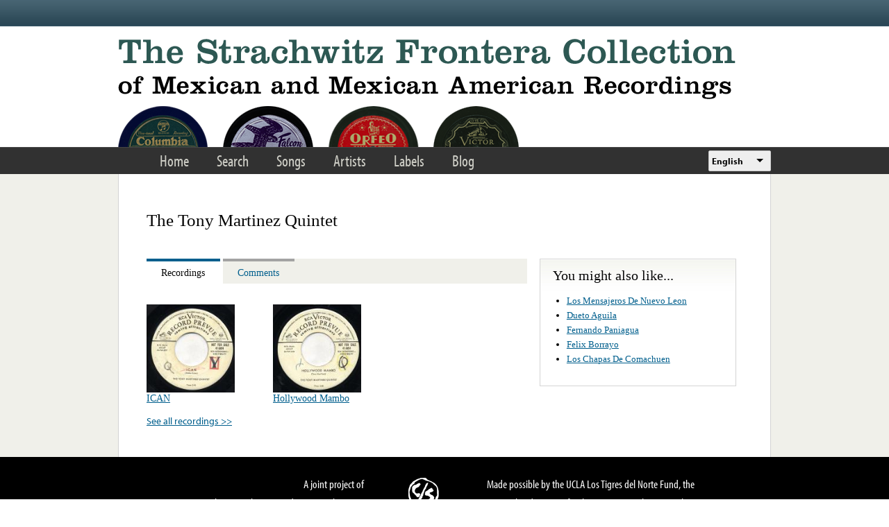

--- FILE ---
content_type: text/html; charset=utf-8
request_url: https://www.google.com/recaptcha/api2/anchor?ar=1&k=6LfFXSETAAAAADlAJYoGQNL0HCe9Kv8XcoeG1-c3&co=aHR0cHM6Ly9mcm9udGVyYS5saWJyYXJ5LnVjbGEuZWR1OjQ0Mw..&hl=en&v=7gg7H51Q-naNfhmCP3_R47ho&theme=light&size=normal&anchor-ms=20000&execute-ms=30000&cb=mh249spzlnil
body_size: 48691
content:
<!DOCTYPE HTML><html dir="ltr" lang="en"><head><meta http-equiv="Content-Type" content="text/html; charset=UTF-8">
<meta http-equiv="X-UA-Compatible" content="IE=edge">
<title>reCAPTCHA</title>
<style type="text/css">
/* cyrillic-ext */
@font-face {
  font-family: 'Roboto';
  font-style: normal;
  font-weight: 400;
  font-stretch: 100%;
  src: url(//fonts.gstatic.com/s/roboto/v48/KFO7CnqEu92Fr1ME7kSn66aGLdTylUAMa3GUBHMdazTgWw.woff2) format('woff2');
  unicode-range: U+0460-052F, U+1C80-1C8A, U+20B4, U+2DE0-2DFF, U+A640-A69F, U+FE2E-FE2F;
}
/* cyrillic */
@font-face {
  font-family: 'Roboto';
  font-style: normal;
  font-weight: 400;
  font-stretch: 100%;
  src: url(//fonts.gstatic.com/s/roboto/v48/KFO7CnqEu92Fr1ME7kSn66aGLdTylUAMa3iUBHMdazTgWw.woff2) format('woff2');
  unicode-range: U+0301, U+0400-045F, U+0490-0491, U+04B0-04B1, U+2116;
}
/* greek-ext */
@font-face {
  font-family: 'Roboto';
  font-style: normal;
  font-weight: 400;
  font-stretch: 100%;
  src: url(//fonts.gstatic.com/s/roboto/v48/KFO7CnqEu92Fr1ME7kSn66aGLdTylUAMa3CUBHMdazTgWw.woff2) format('woff2');
  unicode-range: U+1F00-1FFF;
}
/* greek */
@font-face {
  font-family: 'Roboto';
  font-style: normal;
  font-weight: 400;
  font-stretch: 100%;
  src: url(//fonts.gstatic.com/s/roboto/v48/KFO7CnqEu92Fr1ME7kSn66aGLdTylUAMa3-UBHMdazTgWw.woff2) format('woff2');
  unicode-range: U+0370-0377, U+037A-037F, U+0384-038A, U+038C, U+038E-03A1, U+03A3-03FF;
}
/* math */
@font-face {
  font-family: 'Roboto';
  font-style: normal;
  font-weight: 400;
  font-stretch: 100%;
  src: url(//fonts.gstatic.com/s/roboto/v48/KFO7CnqEu92Fr1ME7kSn66aGLdTylUAMawCUBHMdazTgWw.woff2) format('woff2');
  unicode-range: U+0302-0303, U+0305, U+0307-0308, U+0310, U+0312, U+0315, U+031A, U+0326-0327, U+032C, U+032F-0330, U+0332-0333, U+0338, U+033A, U+0346, U+034D, U+0391-03A1, U+03A3-03A9, U+03B1-03C9, U+03D1, U+03D5-03D6, U+03F0-03F1, U+03F4-03F5, U+2016-2017, U+2034-2038, U+203C, U+2040, U+2043, U+2047, U+2050, U+2057, U+205F, U+2070-2071, U+2074-208E, U+2090-209C, U+20D0-20DC, U+20E1, U+20E5-20EF, U+2100-2112, U+2114-2115, U+2117-2121, U+2123-214F, U+2190, U+2192, U+2194-21AE, U+21B0-21E5, U+21F1-21F2, U+21F4-2211, U+2213-2214, U+2216-22FF, U+2308-230B, U+2310, U+2319, U+231C-2321, U+2336-237A, U+237C, U+2395, U+239B-23B7, U+23D0, U+23DC-23E1, U+2474-2475, U+25AF, U+25B3, U+25B7, U+25BD, U+25C1, U+25CA, U+25CC, U+25FB, U+266D-266F, U+27C0-27FF, U+2900-2AFF, U+2B0E-2B11, U+2B30-2B4C, U+2BFE, U+3030, U+FF5B, U+FF5D, U+1D400-1D7FF, U+1EE00-1EEFF;
}
/* symbols */
@font-face {
  font-family: 'Roboto';
  font-style: normal;
  font-weight: 400;
  font-stretch: 100%;
  src: url(//fonts.gstatic.com/s/roboto/v48/KFO7CnqEu92Fr1ME7kSn66aGLdTylUAMaxKUBHMdazTgWw.woff2) format('woff2');
  unicode-range: U+0001-000C, U+000E-001F, U+007F-009F, U+20DD-20E0, U+20E2-20E4, U+2150-218F, U+2190, U+2192, U+2194-2199, U+21AF, U+21E6-21F0, U+21F3, U+2218-2219, U+2299, U+22C4-22C6, U+2300-243F, U+2440-244A, U+2460-24FF, U+25A0-27BF, U+2800-28FF, U+2921-2922, U+2981, U+29BF, U+29EB, U+2B00-2BFF, U+4DC0-4DFF, U+FFF9-FFFB, U+10140-1018E, U+10190-1019C, U+101A0, U+101D0-101FD, U+102E0-102FB, U+10E60-10E7E, U+1D2C0-1D2D3, U+1D2E0-1D37F, U+1F000-1F0FF, U+1F100-1F1AD, U+1F1E6-1F1FF, U+1F30D-1F30F, U+1F315, U+1F31C, U+1F31E, U+1F320-1F32C, U+1F336, U+1F378, U+1F37D, U+1F382, U+1F393-1F39F, U+1F3A7-1F3A8, U+1F3AC-1F3AF, U+1F3C2, U+1F3C4-1F3C6, U+1F3CA-1F3CE, U+1F3D4-1F3E0, U+1F3ED, U+1F3F1-1F3F3, U+1F3F5-1F3F7, U+1F408, U+1F415, U+1F41F, U+1F426, U+1F43F, U+1F441-1F442, U+1F444, U+1F446-1F449, U+1F44C-1F44E, U+1F453, U+1F46A, U+1F47D, U+1F4A3, U+1F4B0, U+1F4B3, U+1F4B9, U+1F4BB, U+1F4BF, U+1F4C8-1F4CB, U+1F4D6, U+1F4DA, U+1F4DF, U+1F4E3-1F4E6, U+1F4EA-1F4ED, U+1F4F7, U+1F4F9-1F4FB, U+1F4FD-1F4FE, U+1F503, U+1F507-1F50B, U+1F50D, U+1F512-1F513, U+1F53E-1F54A, U+1F54F-1F5FA, U+1F610, U+1F650-1F67F, U+1F687, U+1F68D, U+1F691, U+1F694, U+1F698, U+1F6AD, U+1F6B2, U+1F6B9-1F6BA, U+1F6BC, U+1F6C6-1F6CF, U+1F6D3-1F6D7, U+1F6E0-1F6EA, U+1F6F0-1F6F3, U+1F6F7-1F6FC, U+1F700-1F7FF, U+1F800-1F80B, U+1F810-1F847, U+1F850-1F859, U+1F860-1F887, U+1F890-1F8AD, U+1F8B0-1F8BB, U+1F8C0-1F8C1, U+1F900-1F90B, U+1F93B, U+1F946, U+1F984, U+1F996, U+1F9E9, U+1FA00-1FA6F, U+1FA70-1FA7C, U+1FA80-1FA89, U+1FA8F-1FAC6, U+1FACE-1FADC, U+1FADF-1FAE9, U+1FAF0-1FAF8, U+1FB00-1FBFF;
}
/* vietnamese */
@font-face {
  font-family: 'Roboto';
  font-style: normal;
  font-weight: 400;
  font-stretch: 100%;
  src: url(//fonts.gstatic.com/s/roboto/v48/KFO7CnqEu92Fr1ME7kSn66aGLdTylUAMa3OUBHMdazTgWw.woff2) format('woff2');
  unicode-range: U+0102-0103, U+0110-0111, U+0128-0129, U+0168-0169, U+01A0-01A1, U+01AF-01B0, U+0300-0301, U+0303-0304, U+0308-0309, U+0323, U+0329, U+1EA0-1EF9, U+20AB;
}
/* latin-ext */
@font-face {
  font-family: 'Roboto';
  font-style: normal;
  font-weight: 400;
  font-stretch: 100%;
  src: url(//fonts.gstatic.com/s/roboto/v48/KFO7CnqEu92Fr1ME7kSn66aGLdTylUAMa3KUBHMdazTgWw.woff2) format('woff2');
  unicode-range: U+0100-02BA, U+02BD-02C5, U+02C7-02CC, U+02CE-02D7, U+02DD-02FF, U+0304, U+0308, U+0329, U+1D00-1DBF, U+1E00-1E9F, U+1EF2-1EFF, U+2020, U+20A0-20AB, U+20AD-20C0, U+2113, U+2C60-2C7F, U+A720-A7FF;
}
/* latin */
@font-face {
  font-family: 'Roboto';
  font-style: normal;
  font-weight: 400;
  font-stretch: 100%;
  src: url(//fonts.gstatic.com/s/roboto/v48/KFO7CnqEu92Fr1ME7kSn66aGLdTylUAMa3yUBHMdazQ.woff2) format('woff2');
  unicode-range: U+0000-00FF, U+0131, U+0152-0153, U+02BB-02BC, U+02C6, U+02DA, U+02DC, U+0304, U+0308, U+0329, U+2000-206F, U+20AC, U+2122, U+2191, U+2193, U+2212, U+2215, U+FEFF, U+FFFD;
}
/* cyrillic-ext */
@font-face {
  font-family: 'Roboto';
  font-style: normal;
  font-weight: 500;
  font-stretch: 100%;
  src: url(//fonts.gstatic.com/s/roboto/v48/KFO7CnqEu92Fr1ME7kSn66aGLdTylUAMa3GUBHMdazTgWw.woff2) format('woff2');
  unicode-range: U+0460-052F, U+1C80-1C8A, U+20B4, U+2DE0-2DFF, U+A640-A69F, U+FE2E-FE2F;
}
/* cyrillic */
@font-face {
  font-family: 'Roboto';
  font-style: normal;
  font-weight: 500;
  font-stretch: 100%;
  src: url(//fonts.gstatic.com/s/roboto/v48/KFO7CnqEu92Fr1ME7kSn66aGLdTylUAMa3iUBHMdazTgWw.woff2) format('woff2');
  unicode-range: U+0301, U+0400-045F, U+0490-0491, U+04B0-04B1, U+2116;
}
/* greek-ext */
@font-face {
  font-family: 'Roboto';
  font-style: normal;
  font-weight: 500;
  font-stretch: 100%;
  src: url(//fonts.gstatic.com/s/roboto/v48/KFO7CnqEu92Fr1ME7kSn66aGLdTylUAMa3CUBHMdazTgWw.woff2) format('woff2');
  unicode-range: U+1F00-1FFF;
}
/* greek */
@font-face {
  font-family: 'Roboto';
  font-style: normal;
  font-weight: 500;
  font-stretch: 100%;
  src: url(//fonts.gstatic.com/s/roboto/v48/KFO7CnqEu92Fr1ME7kSn66aGLdTylUAMa3-UBHMdazTgWw.woff2) format('woff2');
  unicode-range: U+0370-0377, U+037A-037F, U+0384-038A, U+038C, U+038E-03A1, U+03A3-03FF;
}
/* math */
@font-face {
  font-family: 'Roboto';
  font-style: normal;
  font-weight: 500;
  font-stretch: 100%;
  src: url(//fonts.gstatic.com/s/roboto/v48/KFO7CnqEu92Fr1ME7kSn66aGLdTylUAMawCUBHMdazTgWw.woff2) format('woff2');
  unicode-range: U+0302-0303, U+0305, U+0307-0308, U+0310, U+0312, U+0315, U+031A, U+0326-0327, U+032C, U+032F-0330, U+0332-0333, U+0338, U+033A, U+0346, U+034D, U+0391-03A1, U+03A3-03A9, U+03B1-03C9, U+03D1, U+03D5-03D6, U+03F0-03F1, U+03F4-03F5, U+2016-2017, U+2034-2038, U+203C, U+2040, U+2043, U+2047, U+2050, U+2057, U+205F, U+2070-2071, U+2074-208E, U+2090-209C, U+20D0-20DC, U+20E1, U+20E5-20EF, U+2100-2112, U+2114-2115, U+2117-2121, U+2123-214F, U+2190, U+2192, U+2194-21AE, U+21B0-21E5, U+21F1-21F2, U+21F4-2211, U+2213-2214, U+2216-22FF, U+2308-230B, U+2310, U+2319, U+231C-2321, U+2336-237A, U+237C, U+2395, U+239B-23B7, U+23D0, U+23DC-23E1, U+2474-2475, U+25AF, U+25B3, U+25B7, U+25BD, U+25C1, U+25CA, U+25CC, U+25FB, U+266D-266F, U+27C0-27FF, U+2900-2AFF, U+2B0E-2B11, U+2B30-2B4C, U+2BFE, U+3030, U+FF5B, U+FF5D, U+1D400-1D7FF, U+1EE00-1EEFF;
}
/* symbols */
@font-face {
  font-family: 'Roboto';
  font-style: normal;
  font-weight: 500;
  font-stretch: 100%;
  src: url(//fonts.gstatic.com/s/roboto/v48/KFO7CnqEu92Fr1ME7kSn66aGLdTylUAMaxKUBHMdazTgWw.woff2) format('woff2');
  unicode-range: U+0001-000C, U+000E-001F, U+007F-009F, U+20DD-20E0, U+20E2-20E4, U+2150-218F, U+2190, U+2192, U+2194-2199, U+21AF, U+21E6-21F0, U+21F3, U+2218-2219, U+2299, U+22C4-22C6, U+2300-243F, U+2440-244A, U+2460-24FF, U+25A0-27BF, U+2800-28FF, U+2921-2922, U+2981, U+29BF, U+29EB, U+2B00-2BFF, U+4DC0-4DFF, U+FFF9-FFFB, U+10140-1018E, U+10190-1019C, U+101A0, U+101D0-101FD, U+102E0-102FB, U+10E60-10E7E, U+1D2C0-1D2D3, U+1D2E0-1D37F, U+1F000-1F0FF, U+1F100-1F1AD, U+1F1E6-1F1FF, U+1F30D-1F30F, U+1F315, U+1F31C, U+1F31E, U+1F320-1F32C, U+1F336, U+1F378, U+1F37D, U+1F382, U+1F393-1F39F, U+1F3A7-1F3A8, U+1F3AC-1F3AF, U+1F3C2, U+1F3C4-1F3C6, U+1F3CA-1F3CE, U+1F3D4-1F3E0, U+1F3ED, U+1F3F1-1F3F3, U+1F3F5-1F3F7, U+1F408, U+1F415, U+1F41F, U+1F426, U+1F43F, U+1F441-1F442, U+1F444, U+1F446-1F449, U+1F44C-1F44E, U+1F453, U+1F46A, U+1F47D, U+1F4A3, U+1F4B0, U+1F4B3, U+1F4B9, U+1F4BB, U+1F4BF, U+1F4C8-1F4CB, U+1F4D6, U+1F4DA, U+1F4DF, U+1F4E3-1F4E6, U+1F4EA-1F4ED, U+1F4F7, U+1F4F9-1F4FB, U+1F4FD-1F4FE, U+1F503, U+1F507-1F50B, U+1F50D, U+1F512-1F513, U+1F53E-1F54A, U+1F54F-1F5FA, U+1F610, U+1F650-1F67F, U+1F687, U+1F68D, U+1F691, U+1F694, U+1F698, U+1F6AD, U+1F6B2, U+1F6B9-1F6BA, U+1F6BC, U+1F6C6-1F6CF, U+1F6D3-1F6D7, U+1F6E0-1F6EA, U+1F6F0-1F6F3, U+1F6F7-1F6FC, U+1F700-1F7FF, U+1F800-1F80B, U+1F810-1F847, U+1F850-1F859, U+1F860-1F887, U+1F890-1F8AD, U+1F8B0-1F8BB, U+1F8C0-1F8C1, U+1F900-1F90B, U+1F93B, U+1F946, U+1F984, U+1F996, U+1F9E9, U+1FA00-1FA6F, U+1FA70-1FA7C, U+1FA80-1FA89, U+1FA8F-1FAC6, U+1FACE-1FADC, U+1FADF-1FAE9, U+1FAF0-1FAF8, U+1FB00-1FBFF;
}
/* vietnamese */
@font-face {
  font-family: 'Roboto';
  font-style: normal;
  font-weight: 500;
  font-stretch: 100%;
  src: url(//fonts.gstatic.com/s/roboto/v48/KFO7CnqEu92Fr1ME7kSn66aGLdTylUAMa3OUBHMdazTgWw.woff2) format('woff2');
  unicode-range: U+0102-0103, U+0110-0111, U+0128-0129, U+0168-0169, U+01A0-01A1, U+01AF-01B0, U+0300-0301, U+0303-0304, U+0308-0309, U+0323, U+0329, U+1EA0-1EF9, U+20AB;
}
/* latin-ext */
@font-face {
  font-family: 'Roboto';
  font-style: normal;
  font-weight: 500;
  font-stretch: 100%;
  src: url(//fonts.gstatic.com/s/roboto/v48/KFO7CnqEu92Fr1ME7kSn66aGLdTylUAMa3KUBHMdazTgWw.woff2) format('woff2');
  unicode-range: U+0100-02BA, U+02BD-02C5, U+02C7-02CC, U+02CE-02D7, U+02DD-02FF, U+0304, U+0308, U+0329, U+1D00-1DBF, U+1E00-1E9F, U+1EF2-1EFF, U+2020, U+20A0-20AB, U+20AD-20C0, U+2113, U+2C60-2C7F, U+A720-A7FF;
}
/* latin */
@font-face {
  font-family: 'Roboto';
  font-style: normal;
  font-weight: 500;
  font-stretch: 100%;
  src: url(//fonts.gstatic.com/s/roboto/v48/KFO7CnqEu92Fr1ME7kSn66aGLdTylUAMa3yUBHMdazQ.woff2) format('woff2');
  unicode-range: U+0000-00FF, U+0131, U+0152-0153, U+02BB-02BC, U+02C6, U+02DA, U+02DC, U+0304, U+0308, U+0329, U+2000-206F, U+20AC, U+2122, U+2191, U+2193, U+2212, U+2215, U+FEFF, U+FFFD;
}
/* cyrillic-ext */
@font-face {
  font-family: 'Roboto';
  font-style: normal;
  font-weight: 900;
  font-stretch: 100%;
  src: url(//fonts.gstatic.com/s/roboto/v48/KFO7CnqEu92Fr1ME7kSn66aGLdTylUAMa3GUBHMdazTgWw.woff2) format('woff2');
  unicode-range: U+0460-052F, U+1C80-1C8A, U+20B4, U+2DE0-2DFF, U+A640-A69F, U+FE2E-FE2F;
}
/* cyrillic */
@font-face {
  font-family: 'Roboto';
  font-style: normal;
  font-weight: 900;
  font-stretch: 100%;
  src: url(//fonts.gstatic.com/s/roboto/v48/KFO7CnqEu92Fr1ME7kSn66aGLdTylUAMa3iUBHMdazTgWw.woff2) format('woff2');
  unicode-range: U+0301, U+0400-045F, U+0490-0491, U+04B0-04B1, U+2116;
}
/* greek-ext */
@font-face {
  font-family: 'Roboto';
  font-style: normal;
  font-weight: 900;
  font-stretch: 100%;
  src: url(//fonts.gstatic.com/s/roboto/v48/KFO7CnqEu92Fr1ME7kSn66aGLdTylUAMa3CUBHMdazTgWw.woff2) format('woff2');
  unicode-range: U+1F00-1FFF;
}
/* greek */
@font-face {
  font-family: 'Roboto';
  font-style: normal;
  font-weight: 900;
  font-stretch: 100%;
  src: url(//fonts.gstatic.com/s/roboto/v48/KFO7CnqEu92Fr1ME7kSn66aGLdTylUAMa3-UBHMdazTgWw.woff2) format('woff2');
  unicode-range: U+0370-0377, U+037A-037F, U+0384-038A, U+038C, U+038E-03A1, U+03A3-03FF;
}
/* math */
@font-face {
  font-family: 'Roboto';
  font-style: normal;
  font-weight: 900;
  font-stretch: 100%;
  src: url(//fonts.gstatic.com/s/roboto/v48/KFO7CnqEu92Fr1ME7kSn66aGLdTylUAMawCUBHMdazTgWw.woff2) format('woff2');
  unicode-range: U+0302-0303, U+0305, U+0307-0308, U+0310, U+0312, U+0315, U+031A, U+0326-0327, U+032C, U+032F-0330, U+0332-0333, U+0338, U+033A, U+0346, U+034D, U+0391-03A1, U+03A3-03A9, U+03B1-03C9, U+03D1, U+03D5-03D6, U+03F0-03F1, U+03F4-03F5, U+2016-2017, U+2034-2038, U+203C, U+2040, U+2043, U+2047, U+2050, U+2057, U+205F, U+2070-2071, U+2074-208E, U+2090-209C, U+20D0-20DC, U+20E1, U+20E5-20EF, U+2100-2112, U+2114-2115, U+2117-2121, U+2123-214F, U+2190, U+2192, U+2194-21AE, U+21B0-21E5, U+21F1-21F2, U+21F4-2211, U+2213-2214, U+2216-22FF, U+2308-230B, U+2310, U+2319, U+231C-2321, U+2336-237A, U+237C, U+2395, U+239B-23B7, U+23D0, U+23DC-23E1, U+2474-2475, U+25AF, U+25B3, U+25B7, U+25BD, U+25C1, U+25CA, U+25CC, U+25FB, U+266D-266F, U+27C0-27FF, U+2900-2AFF, U+2B0E-2B11, U+2B30-2B4C, U+2BFE, U+3030, U+FF5B, U+FF5D, U+1D400-1D7FF, U+1EE00-1EEFF;
}
/* symbols */
@font-face {
  font-family: 'Roboto';
  font-style: normal;
  font-weight: 900;
  font-stretch: 100%;
  src: url(//fonts.gstatic.com/s/roboto/v48/KFO7CnqEu92Fr1ME7kSn66aGLdTylUAMaxKUBHMdazTgWw.woff2) format('woff2');
  unicode-range: U+0001-000C, U+000E-001F, U+007F-009F, U+20DD-20E0, U+20E2-20E4, U+2150-218F, U+2190, U+2192, U+2194-2199, U+21AF, U+21E6-21F0, U+21F3, U+2218-2219, U+2299, U+22C4-22C6, U+2300-243F, U+2440-244A, U+2460-24FF, U+25A0-27BF, U+2800-28FF, U+2921-2922, U+2981, U+29BF, U+29EB, U+2B00-2BFF, U+4DC0-4DFF, U+FFF9-FFFB, U+10140-1018E, U+10190-1019C, U+101A0, U+101D0-101FD, U+102E0-102FB, U+10E60-10E7E, U+1D2C0-1D2D3, U+1D2E0-1D37F, U+1F000-1F0FF, U+1F100-1F1AD, U+1F1E6-1F1FF, U+1F30D-1F30F, U+1F315, U+1F31C, U+1F31E, U+1F320-1F32C, U+1F336, U+1F378, U+1F37D, U+1F382, U+1F393-1F39F, U+1F3A7-1F3A8, U+1F3AC-1F3AF, U+1F3C2, U+1F3C4-1F3C6, U+1F3CA-1F3CE, U+1F3D4-1F3E0, U+1F3ED, U+1F3F1-1F3F3, U+1F3F5-1F3F7, U+1F408, U+1F415, U+1F41F, U+1F426, U+1F43F, U+1F441-1F442, U+1F444, U+1F446-1F449, U+1F44C-1F44E, U+1F453, U+1F46A, U+1F47D, U+1F4A3, U+1F4B0, U+1F4B3, U+1F4B9, U+1F4BB, U+1F4BF, U+1F4C8-1F4CB, U+1F4D6, U+1F4DA, U+1F4DF, U+1F4E3-1F4E6, U+1F4EA-1F4ED, U+1F4F7, U+1F4F9-1F4FB, U+1F4FD-1F4FE, U+1F503, U+1F507-1F50B, U+1F50D, U+1F512-1F513, U+1F53E-1F54A, U+1F54F-1F5FA, U+1F610, U+1F650-1F67F, U+1F687, U+1F68D, U+1F691, U+1F694, U+1F698, U+1F6AD, U+1F6B2, U+1F6B9-1F6BA, U+1F6BC, U+1F6C6-1F6CF, U+1F6D3-1F6D7, U+1F6E0-1F6EA, U+1F6F0-1F6F3, U+1F6F7-1F6FC, U+1F700-1F7FF, U+1F800-1F80B, U+1F810-1F847, U+1F850-1F859, U+1F860-1F887, U+1F890-1F8AD, U+1F8B0-1F8BB, U+1F8C0-1F8C1, U+1F900-1F90B, U+1F93B, U+1F946, U+1F984, U+1F996, U+1F9E9, U+1FA00-1FA6F, U+1FA70-1FA7C, U+1FA80-1FA89, U+1FA8F-1FAC6, U+1FACE-1FADC, U+1FADF-1FAE9, U+1FAF0-1FAF8, U+1FB00-1FBFF;
}
/* vietnamese */
@font-face {
  font-family: 'Roboto';
  font-style: normal;
  font-weight: 900;
  font-stretch: 100%;
  src: url(//fonts.gstatic.com/s/roboto/v48/KFO7CnqEu92Fr1ME7kSn66aGLdTylUAMa3OUBHMdazTgWw.woff2) format('woff2');
  unicode-range: U+0102-0103, U+0110-0111, U+0128-0129, U+0168-0169, U+01A0-01A1, U+01AF-01B0, U+0300-0301, U+0303-0304, U+0308-0309, U+0323, U+0329, U+1EA0-1EF9, U+20AB;
}
/* latin-ext */
@font-face {
  font-family: 'Roboto';
  font-style: normal;
  font-weight: 900;
  font-stretch: 100%;
  src: url(//fonts.gstatic.com/s/roboto/v48/KFO7CnqEu92Fr1ME7kSn66aGLdTylUAMa3KUBHMdazTgWw.woff2) format('woff2');
  unicode-range: U+0100-02BA, U+02BD-02C5, U+02C7-02CC, U+02CE-02D7, U+02DD-02FF, U+0304, U+0308, U+0329, U+1D00-1DBF, U+1E00-1E9F, U+1EF2-1EFF, U+2020, U+20A0-20AB, U+20AD-20C0, U+2113, U+2C60-2C7F, U+A720-A7FF;
}
/* latin */
@font-face {
  font-family: 'Roboto';
  font-style: normal;
  font-weight: 900;
  font-stretch: 100%;
  src: url(//fonts.gstatic.com/s/roboto/v48/KFO7CnqEu92Fr1ME7kSn66aGLdTylUAMa3yUBHMdazQ.woff2) format('woff2');
  unicode-range: U+0000-00FF, U+0131, U+0152-0153, U+02BB-02BC, U+02C6, U+02DA, U+02DC, U+0304, U+0308, U+0329, U+2000-206F, U+20AC, U+2122, U+2191, U+2193, U+2212, U+2215, U+FEFF, U+FFFD;
}

</style>
<link rel="stylesheet" type="text/css" href="https://www.gstatic.com/recaptcha/releases/7gg7H51Q-naNfhmCP3_R47ho/styles__ltr.css">
<script nonce="HiffCqTHpWFJlNqWIeQeTg" type="text/javascript">window['__recaptcha_api'] = 'https://www.google.com/recaptcha/api2/';</script>
<script type="text/javascript" src="https://www.gstatic.com/recaptcha/releases/7gg7H51Q-naNfhmCP3_R47ho/recaptcha__en.js" nonce="HiffCqTHpWFJlNqWIeQeTg">
      
    </script></head>
<body><div id="rc-anchor-alert" class="rc-anchor-alert"></div>
<input type="hidden" id="recaptcha-token" value="[base64]">
<script type="text/javascript" nonce="HiffCqTHpWFJlNqWIeQeTg">
      recaptcha.anchor.Main.init("[\x22ainput\x22,[\x22bgdata\x22,\x22\x22,\[base64]/[base64]/[base64]/KE4oMTI0LHYsdi5HKSxMWihsLHYpKTpOKDEyNCx2LGwpLFYpLHYpLFQpKSxGKDE3MSx2KX0scjc9ZnVuY3Rpb24obCl7cmV0dXJuIGx9LEM9ZnVuY3Rpb24obCxWLHYpe04odixsLFYpLFZbYWtdPTI3OTZ9LG49ZnVuY3Rpb24obCxWKXtWLlg9KChWLlg/[base64]/[base64]/[base64]/[base64]/[base64]/[base64]/[base64]/[base64]/[base64]/[base64]/[base64]\\u003d\x22,\[base64]\x22,\x22dMOfwoPDmcKiL8OKwqHCnMKhw7vCgAPDscORBkJRUkbCnUhnwq5cwrksw4fCgFFOIcKafcOrA8OXwrE0T8OPwoDCuMKnKSLDvcK/w6YINcKUQlhdwoBqEcOCRjU3SlcTw6E/[base64]/EWnDiMOWwrQAWUvDi8ORMiXCjsKVSwjDssKzwpBlwpLDoFLDmQxfw6swL8OYwrxPw410MsOxcEgRYlIQTsOWe2ABeMOOw7kTXATDol/CtwERTzw/w7vCqsKodcK1w6FuO8KbwrYmTizCi0bCtUBOwrhTw4XCqRHCucK3w73DljLCjFTCvwsLPMOjUcKCwpcqcmfDoMKgOcK4woPCnDYUw5HDhMKGbzV0wpELScKmw65Tw47DtBnDg2nDj1DDkxoxw7xrPxnCmEDDncK6w71KaTzDpcK+dhYywq/DhcKGw6DDighBVsKuwrRfw5onI8OGE8OvWcK5wq8TKsOOP8K8U8O0wqfCoMKPTS4majBJBht0wrVMwq7DlMKeX8OERSzDlsKJb3UERsORP8Oow4HCpsKVUgByw4TCmhHDi0/[base64]/w67DssOJw5HCnHjDswXDiMO0cMKdKS1mR0PDrg/Dl8KeOWdeWgpIL0PCgSt5dlMSw5fCtcK5PsKePSEJw6zDtEDDhwTCg8OOw7XCnzAAdsOkwpAJSMKdSw3CmF7CjsKRwrhzwpfDqGnCqsKSRFMPw7fDrMO4b8O/IMO+wpLDqE3CqWAhUVzCrcOQwpDDo8KmEWTDicOrwrfCg1pQf3vCrsOvK8KuPWfDmMOuHMOBDV/DlMONMsKiOCbDrcKaHMOiw5ovw7V1wpbCjMOMMsKSw6kKw6xJfmvCvMOZf8KDwrXCn8Owwq9lw6HCq8OnV2oZwofDt8O0wo1XwozCqsKbwp8pwrjCgUzDilFUGjJxw7NFwpTCtXvCvQrCqHoQZWoeTsOvMsOewpvCrB/[base64]/Dg8OsOFl1DX3DtcOzw7RiXcO1wo3CqmN9w6rCoBfCo8KoCMKvw7p7G34dJglowrtmXi/DvcKDF8OYacKEUcOzwqPDrcO+XX5oPgfCiMO3SV/CqlvDtzIEwqlDJ8O7wqN1w7zDrmxhw7fDjcKRwqtRO8Kcwq3Dh2fDs8KVw454MHsgwpbCs8OIwoXDpRAZX3saG23CtMKowo7Cp8O+wrgKw7Iyw4zChcOGw7pmckDCsjjDnW9Oc0rDtcK8N8KfNlEmw6PDgRVhVDLDpcKmwrUaPMKqSTIiGE5Aw68/w4rCmMOZw6/[base64]/Dl8OJJgA6w5TDs8KMYMOyZF3CngPDisKxwo7DomlOZG48w6oywrcbwo/CmAPCu8ONwqjDn0oSXRYSwp8MVSIQRR/[base64]/wo3CsgLDqXwfdzrDhzPDsRNcw6ADSMKfGcKWK23DssOpwrTCucK6wovDpMO+PsKZXcO3wo1EwpPDrcKlwqA2wpbDl8K9NVDCkBEcwq/DnyLCoEXCssKGwoVowrTCgGLCvBVmAMOKw4/CtMO7MDnCisO4wpUew7LCiBXCusO2WcObwpHDtsKUwrA+GsOnBsOYw5XDtRLCkMOQwpnCllDDrz4kb8OGbMK2YcKTw70Wwo/DkAUdF8O2w4fCikoCEsKTwrrCocOaecKFwofDhsKfwoBVXShPwogaU8KHw7rDuUIrwp/ClBbCkUfDtcOpw4tVQ8KewqdgEBJ9w7vDolRac2hMbcKJQcKAURLDlCnCoG0FWwAKw5nDlWAPdsOSCcKwUE/DlEBMb8KMw6EdX8K5w6VyQcKowpfCg3MLbV90QTsoM8K5w4DDh8KTbcK0w7how4/[base64]/DrUBoFhd/PsK4dDvCusKIKHZQwrDCi8Kpw6YNFj3DvXvCmMOrOsK7NQ/CkkpGw7gsTHnDjsOWA8KKGUdsYMK4HHZKwrcxw5jClMO2TRLCoVhsw43Dl8OlwoMrwrfDmMOYwobDrW/DoyFVwojDvMO5wo47PXx5w5FSw4Qhw5PCl3N9XQXClBrDuXJqOig0McOoZ28VwqNAKANzbwrDvHY7wp/DrMKlw6ATRBfCiBR5wqtBw6bDrDpgb8ODcz9Dw6gmO8OXw7ouw6HCtlwdwpLDi8OiBj7CqxTDjDxtwoo1HcKKw59FwrDCvsOrw6zCizpYQcK/UsO0PTjCkhfDp8KIwqNnRcOmw6M/D8O8w6hdwqp7H8KNG0/DlU/[base64]/DqMKoTGfCg8O5w4zCmyzCq1LDssKcC8KTbsOXQcK3wr9twoR2E07Cq8KZYcKqHAdVRMKgOcKow6DCgsOQw51Df1vCgsOEwq4xTMKOw5/DllvDl3x8wqcuw4kcwoXClxRjw4HDrSbDh8OsVQ4POGRLw4/CmV0Ww7pJIAQXeCdewo1Dw7zDqzrDtSLCkX9+w7oewqISw4B3YcKKA0bCkUbDu8O2wrZyC1VUw7vCrSoFdcOsNMKGCMOzImYPMcKUCWpXwqADw7JNc8K2wp7CjMKQbcKuw6rDpEhfGHPCp1rDkMKhSE/DgsOWejN/JsOOwqAuNmTDq0fCtRbDhMKeKl/CgsORw6MLLxs7IEbDuyTCtcOvCT9nwq1OLAfDv8K8w5R/w7AgV8Kpw74qwrjCpcOgw6EAE0MlTFDCiMO8GB/Cl8Oxw4XCjsKCw4NCMcO2dn5+SQPCicO/wq51d1PCrcK9wqxwXhNswrM1FQDDk1XCsG0lw47CvU/CmMKBRcOHw58JwpY8ch5YSyMnw4PDiD93w73CthzCmQdfZQzDgMOOMGTDicOhGcOTw4Mbwp/CtDRrwpYswqxrw7fCqMOxTU3CscK5w6/Doj3DlcO9w7bDlsO2AsKDw5fCtxg3PMKXw411RTtSwpjDo2bDoC1bFB7ClRbCuW1NMMOeLhg/wpEww75QwoTCmBbDlQnCpcO0Z2xtbsO/QiLDi30SBkgzwoLDoMOzKA5XVMKkT8KNw7E8w7LDp8OTw7tKY3EWJAorFMOQNsKgW8OeDwTDkVrClnXCslxwMD06wrplIn/CrmUrL8Ktwo8yd8Kww6hRwqlMw7PDjcK3wprDpRrDkgnCkx51w7Bcw6bDp8Kqw7fDoyMLwo3Co1LCncKowrYjw6bCl2fCmTITX0IKZgnCrsKNwppTwqTCnC7DmMOCwow8w7XDicKPHcK/NsOnOxHCow0Ow43Cg8Ozw5LDhcObOsOVIiBZwodRGwDDp8OHwrdEw6zDjHnDhEXCpMO7VcOHw5ciw7h2WBbCjWTDhgwWbh3CqlzDjsKcHhbDmFZgw5fCmsONw7/DjHRnw7tqP0/Cmwtkw5HDjsOPP8OYbT8RF13CnAvDpMO7wo3Do8OCwr/Dl8ObwoVbw5HCnMO1AUM8wq8SwqTCoX3ClcOqw7ZCG8Ogw40xVsKHw4ddwrNWLHfCvsKpRMOMCsOVwp/Dn8KJwrBgIVcYw4DDmHlZdHLCqsOTGywywo/DncOiwr85esOnLW9lHMKGDMOWw7vCgMKXIsOSwofDtcKcV8KABMOAagFsw6gcTD4/[base64]/w5LDg3xuUcOmw5TCmsOCY8OSw7NuwrnDs8KTbsKKRsKVw47DncOxNGIYwqgAD8KzBsO8w53Dh8KhCBJBScKWScOfw6IEwp7Dp8OnOMKMKsKCCEfDu8KZwp5SZMKqFxpZTsO1w78Gw7YAKMOMYsOxwpYBw7MDw5rDssKta2zDrcK1wrENcxLDpsOQNMOrU0/CoWPCrMOZTy0fAsKJbMKXJzUoIsOpJMOkbsKdD8O0CiQZKwENcsORHSxMZzTDn352w5t0eRwFYcODX33CkX5xw5oow5Zxan5Cw6DCgsKWSzNvw4hhwoh3w5TDpWTDqBHDlcOfJS7DhjjChcOGfcO/w79Xc8O2IQXDisODwoPDtnbDpCTCt2oKwobCpEXDssOPXMOUSGZqJ2rCuMKjwrl7w6hAw6xGw47DlsKKccOoUsK6wrRgV0pEScOecnZywos7HkIpwqgOwqBEDx8SLQxUw7/Dmn3DmmrDi8OHwrd6w63CmgTCgMOBd3/Dt253wrrChhVUez/DqyJWw4DDmk09w43ClcORw5fDsS/[base64]/CmcKRdMKWYMO/ccKHTsKvMcKyL1lxeTLCtmvCpMORTX/Cu8KPw4zCv8Oww5LCtT/DqSc8w4XCu1oleAPDv1sAwrTDulHDtxhZZRDDjxdiVcK7w7hmfGXCusOaaMOMw4HCrcKAwofDrcOOwqAcw5pQwofCrH8IIEQuJMKawpdTw518wqc1wrbCqsOZHMKcAMOPUH5dXmpDwq1ZKsKlC8OGTsOSw6Yqw58Lwq3CsxBNacO+w7/[base64]/[base64]/EsKEJ8OfwpPDpBTCtsKUTMKOw4HDhi4Mw5V3SMKHw4jCgHJ8wpoSwoPDnXfDiCBTw7PCg2nDnyIpK8KtAj/CjFlfA8KjP3QiBsKuGsK0VgnCkyvDp8OeYWAJw61XwpEkCMOgw5TCqcKGUWDCgMOIw4gnw7Etw5wmWBTDtMOjwosxwoLDhCDCjBbCucOKHcKoeSJhAy1Tw7HDjiM/w5rDgsK8woXDrSNIJ1PDoMOZLsKgwoNrXEoJccK6HMKJJgB8XFrDlsOVTVRawqJIw6AkNsKAw7jDhcOxNMOHw4ULTsODwqLCpTvDgR5+M2p9AcOJw54Mw7J5fVM6w7HDh0bCj8O0DsKcWDHCusKnw5Iew6U6VMOoLV7DpVzDo8OCwqpeZsKKfj0kw6/[base64]/Dvg7DjHvCp8KiGsKSwrw+G8O1wpTCpnzDrQBdwqvChcK1JS5Pw4zChH1AQcKmM3DCmMOZPsOrwoYJw5YNwqQZwpHDrDjDnsKww7YGwo3ClMK6w6kJWSfCtHvCk8OXw78Ww4TCvTfDhsOowrDCingFUMKcwpJcw7kUw7Q2cF7DuylmfznCksO7wp/[base64]/DhANVVlN2wqTDolgdc35KF8ObwqLDkcKIwqfDuHJLGDzDkMKrJcKEKMOIw5vCpBxIw7sEKnDDgkdjwqDCpScEw4rDkD3Cv8OFbMKcw4Qxw7pWwoU+wolnwrVrw5fCnhAvJ8OjdcK/Bi3ClEHDlCQFehoOwpkdw6AZwopQw4Nmw67Cg8OFV8O9woLCkApew4QYwpTDjnx6w4h3w7LClMKqPw7ChzZ3FcOlwo1fw7saw4PCvnnDvsOxw5saGEJawr0tw5xgwr8sD1o/wqDDrsKqLMOLw6bDqG4ewqYncBR2w5LDjcKdwrVXw5bCn0IQw4HDiV8iQ8OlZMOsw5PCqmpqwpDDoRo7IGXDuTkNwoNGw5jDjDU+wpQ/[base64]/[base64]/Col0ywqN0R8KIw6bCgcOvE2ZGw6fDmWDCh8OfMD/DscO/woLDpMOBwqfDgzfDmMKgwp3DnHccRRM8FT5oV8KiOlUuUgd6LCPCvzPDi090w5HCnSsRFsOHw7QSwpbCkh3DrC/DqcKHwqh7M2EFYsOtYB3CrcOoBDLDvcOaw6BPwrYILMO4w45+AcOxbiNeQ8OIwr7DrTBmw5DCnhTDozLCrnLDnsK/wr9Rw7zChi/Dpgd/w7AEwqrDpMOFwowmdHrDs8KDUSt1ECNFwpIzJ2nCo8K/Q8KxWjtrwoNiwrxfYcKUSsOOw7jDjMKGwr7DkSAlfsOKF2HCnFV2FAcpwodjTUgzTMKOHVxeU35oZX92dQA9OcKoGE9xw7TDpFjDgMOgw60Sw5LDlxPDgF5LfsKcw7XDhkw9IcKzL0/[base64]/[base64]/DqCMpwr0DJ18DwphEEFMFSUJuwpJmTsKuPcK8BHkpA8KsZSDCtCTCrAfDmsOsw7fCp8KDw74+wpUeYcOvXcO+QBoZwqcPwqNNLUvCsMOcL1pYwpnDnXrDrC/Cjl7Dr0/DksOvw7pEwrN4w4dpbznCqkfDhyzDmcOEdCMfSMOXRnsabFvDo0YdFmrCon5CJcOSwrAPCBAhVCzDlsKLAXNBwq7DsRPDq8K3w6sbAkLDp8OtE2LDkwMeasK6TVE1w4HDjjfDpcKtw64Ow64LAMO8U3/CkcKcwphveXPDjcKPdCPDkcKXcMOFwrvCrDILwqDCjkZhw6wMMcOPO1PDn2jDsw3Dq8KiJ8ORwpUIbcOCcMOpGsOFbcKoEV7DuBFRUcOxQMK/CTwowpHCtMOuwpE+XsOiUmTDksOvw4vClUY9TsO+woZ+wq4bwrHCpU8aTcKxwrFVQ8K4woEHCFpUw7TChsKdP8KZwqXDq8K2H8KTIizDn8O1wpRswr7CocKswqjDr8OmXcKWM1gmw7pJOsKXRsONRT8qwqEzL1rDvWUUFWl4w53Ch8KGw6dPwo7DqsKgBzzChn/Ch8KIR8Kuw4zCrmDDlMOjEsONC8OeXVlSw5sLGcK7NcOXNcKRw7TDmyzDpsKGw5M3I8OlKEzDoER4wpsXU8OqMyRmNMObwqwDa1/CpGDDuH3CqlHCumtZwrMVw4PDhBvClSQJwrRLw5vCsDbCpsOSfGTCqA/CuMOiwrzDg8KwEETDgMK+w6sewqLDocOjw7XDqzRsFTQdwpFiwrA0Ky/CoAQDw4bChMOdNG0gLcKYw7vCrloSwphhRcO3wroXQ2jCmC7DnMODYMK5CkYqLMOUwqszwpnDhgBiACNGGCw8wqzDr1Uow7gPwqxtB27DhsO9wr7CriA6asKjH8K8wpspP31gwrcZAsOedMKze0VBFB/Di8KEwo/CvcKme8OJw4vCjSciwqLDhsKLRcKZwrNswofDhQMfwpzCrsOlQ8O4BsKNwpfCsMKdE8O3wrBYwrjDhMK1ch40wp/[base64]/DkXIiw5p/w4jCscOUwrV+D8KIUcO5w4zDjMKMJcKEwpTCg2vCq3DChx3Dn01vw7FVecOMw5l1S0sAwqTDrlRPVifDnDLCk8KySkNfw7vClAnDoWEpw41TwqvCucO8wr47ZMKfE8OCVsO1wrtwwpnCmwdNIsO3HMO/[base64]/wrHDt1zCqB0RPF57EsK1emLDjXFAw7XCj8KpdsOjwopHQsOSw63Dr8OKwrkfwoDCuMO2w4HCrMOhSMKzQx7CucK8w67DoSPDjT7DmcKlwpzDnWBgwpcyw7V0wpvDiMOpTT18Ww3Dh8K/NwbCsMKZw7TDoEIdw5XDlG/Dj8KIw7LCtmrConMQLloOwqfCtkXCmGJBVsOYwpgpHzbDgxUPUMK1w6zDunBSwoPCm8OvbSrCs2/DiMKLScOrV2LDjMKYKzMaTnQndCp9w5LCt1zCng4Aw63CoDLDnF9gH8OBwr3DglbCgVhWw7jCnsOFJAHDpMOLbcOwPUg9bjTDgyNIwrhfwo7DthzDvQYTwrnCo8KsXMKoC8KFw4/CnsKjw4t4KMOnDMKPMnnCgAfDiBwFCiPDs8OIwoM8LXl9w6nDoSgdVR3Ct0s3DMKza3dbw5LCii3CvXomw71TwrhcGD/DuMKrBFstJyIYw57Dlx5twrPDoMK9GwXDv8KMw7/[base64]/PsK0w4ULMmvDtcKKZsOvQsK0TQjCk3HCsBfDr3nCosKrBMKkDcOcDlnDvQPDpQ/[base64]/w5vDnsO4WDvDvcOIw47DkgLCgMKjfVzCpksHw4zChMOMwq04BcOgw4/CjXx2w654w7jCu8OKYMOKYhLCksOIZFjCrXsZwqTCkhoJwpJmw4EZVU7CmWASw7UPwosXwo1VwqFUwrVSE3HChXTCoMKjw7DDtsKFw6xUwpltwpxSw4LCosOEAzVPw5o8woRKwpnCggLDvsKxeMKfNgLCpnA/bcO8BXJWWsOwwrTDnBjDkREuw4c2wovDs8Kzw44wXMKBwq5yw7ltdCosw5Y0JHQKwqvDjTHCgsKZScO7DsKiGGE4Ait7woTDjcOIwoQ7dcOCwoAHw5g/[base64]/CocKaCHk/H8OtYMKMw4rDusOiBcKvF8KgwoNIOMOBcMO9XsOIesOkUMOmwprCkhpvw7tRT8KySkoDPsKNwq/[base64]/w4DDrAUbwoLDpMOZwrnDqcOtwpVWw7LCr3jDhj/Cm8OFwoLCkMOnwp3CrcO4woLCt8KuWkYtMMKOwpJowqYgDUvCgWTDu8K8wrzDhMOvHMKDwoHDh8O3C1YDYSQEccK1a8Ouw4DDnU/CqgcPwr7DlsOEwoXDmH/CpgTDiEfCiWbCozsDw7Jcw7g9w65vw4HDuzktwpV1w5nCoMKVc8KZw5kUUsKZw6/DhG/ClmFbaVlTM8OfekPCmcKUw596QHDDk8KeK8KuLRJxwrheQHZqFh8zw7chSHsnw6ouw5tcZ8OBw5JhQsOWwqnCtmV7SMK7wqXCt8OHb8KzYsO7VWHDt8K6wo8vw4VGwrtJQsOpw4pBw4jCpsKsIsKUMhTCoMKqw4/DnsKfdcKaD8OUwoRIwocHcBsVwpnDi8KCwrzCpTXCm8O4w4ZrwprDqHLCm0V6IcOjw7bCixVycHTCkFdqAMKLf8O5AcOeLgnDii1rw7LCq8OaExXCp1AWI8OpGsKEw7wFbVfCpFNFwq/CmgRVwp/[base64]/[base64]/wog2CSQacz3DriXDoy7DuVLCgcKZE8KMwrPDqDDCllcYwpcbE8KqK3jCscKYwq3CtcOLc8K/Hyctwod2wqZ5w7tPwppcbcK+FR1nazF8Q8OoPnDCt8K6w5lowrjDsjBEw4cVwqkWwptDVWJyF0EqNMOtfA/DoGjDpcOFB0lTwrTDm8OZw5IDwrjDvmQpbBcVw4/[base64]/ChMOMwqbDscOyScKQYXh6w4MlwqchwovDs8OdwqgNHmrCmMKEw7w8SCoywrcKAMKPRCzCqnJRS2hcw6NGSMODZcK3w44Xwp9xF8KEUgJCwp5ewrbDsMKeWEt/w6zCusKFworDvcKUGXXDvToTw4zDjRUmX8O7H3lJbmLDkCHDlwBrw7FpCXJtw6lodMONCyI/w7fCoA/[base64]/[base64]/DjlXDlzE1w6LDhX8mwozDmMOnQMK2w4rDkMKDU24PworCimgOMsOSwrESXcOYw7EyRFdfLMOSF8KQbW3Dti9zwoZdw6vDvMKRwqAjSsOhw6/CocOtwpDDvHrDnXViw4zClMKww4zDgsObF8Okwo8fXylXc8KBw6jCrH8vAjrCn8OmbXBPwozDvTBZw7daWcKObMKrWMOAEg8rLMK8w6PCkEJgw6U4PMO8w6EPew3DjcO4wpfDssOxecOgKQ/DgXEowrsYwpMQChjCgcOwBcO8w7p1UcOgZRXDt8OiwovCpjMOwr5fWcKRwohnb8KVaWsEw50lwpPCv8O0wpN/[base64]/J8O/w75/a8Oxwp7Dn8O4NsKAw6rDg31KBcOJdMKQeUXCogtXwotFw4/[base64]/DjcObwoJbw6BgemEkFMO7wokSSMKxCC/[base64]/DusKswo/CiMOVGRgJw44SdsOQa8K3fMKVc8OoU2PCtQE1wo7Dj8OLwpzCi0pqb8KfUWE1VcKWw6ZhwoIlPUDDm1duw7xFwpDCscKqw7dVKMOSwqDDlMOoEHzDpcO9w70Tw5kPw40SOsKMw5Fdw4V9IBjDoVTCk8Kqw7s/w64+w5nCncKDKMKZdyLDhsOeBMObJ3jDkMKMDg3DnnpjeAHDljLDvnEuBcOAM8K0wqDCscKJZcKnw7ktw5UFZFc+wrMvw4DCmMOjU8KVw7IHw7VvNMKewqrCoMODwpIMNcKiw5Riw5fCk3/Cs8O7w63CvcK4wpcILcOfe8OXwqnDmiPCqsKIwrwWEgNSS2TCt8O+QmEqL8OZUGfCj8Kxwp/DtAMDw4jDgEXCsULCmRcWE8KPwrLCuGt2wojDki9CwpvCp2rClMKOOlARwoXCq8KmwoLDhUTCn8OxAMOcU14NDBcHUsKiwofDpllQYUjDrsOMwrbDlcK/Q8Kpw5BcKR3DqcOaRwkiwqvClcOZwp1zw6Qhw6vChMO1d3kCM8OlC8Oow7XClsOuXcOWw6kIO8Kewq7DjiR/WcOPZ8KtJcOFMcK9CQ3DqMO1Qn1xfTVUwq4MNBVCAMK+wolDPCofw48Lw7nCiV/DoEdww5h/NRvDsMOswqQxF8OVwrkhwqvCs3LCvDJbOFfClcKXDsO8GGHDm17Dph0Fw7HCnVJeKcKDw4Z5XCvDkMKowoTDk8Osw5jCpMOtXcOjEsK6YsOGasOWwq93bsKobBcHwq3Du2/[base64]/CgcOOwqTDh1TDnDrDkMOtb8KIPm1AwohlJipRXMKTw4MJQMOkw5/CoMOyOFIiWMKLwoHCvVVqwqjCkAHDpxUnw6lJKyQww7DDumhCZTPCmBpWw4DClwfCjH02w5JmIsOWw5rDgADDg8KMw5NWwrPCshZ/wo5TfMKnf8KHXcKpc1vDtyhiIVE+GsO4AhE1w63CrWTDm8K/w5TCpsKXShA2w5RFw6l0dmY7w5zDgTLCpMK6MkzDrGnCg17DhMKSHFUUT0UbwpHCucONMsK3wrHCjsKGF8KHVsOoYhbCn8OjP13CvcOgHSVCw71IRgRrwqxDwohZEcOxw4oBw7jDisOnwponMkHCt1pPCW/DpHnDoMKTw6TDscOnAsOHwrbDgXhNw5JNZsKCw7h7ezvCnsKjX8KowpV6wphGeVw/JcOWw7zDmcOFRsKCOMOKw4LCu0cww5LCuMOnIsKfFUvDmUMIw6vCpcKTw7HCiMK7w6VJUcOew7xCFsKGO2ZHwq/DjyMEUngDZQvDpG/CoRZUQGTCtsOcw4FASMKZHkVXw69iZsOwwoxbwobCn2knJsOHwpFYD8KewrwtGHtlw7tJwoQkw6vCjMKDw4TDpnNYw6gxw5bCgi0rScOZwqRRQcKTHk/[base64]/Dhx8Yw6zCmcKWwp0wwpkueVgZBRsOwq5rwpfCiVkUQsKVw5rDsjAhDi/[base64]/wpHCm8OVfMKZOiVUR8OHw4vDjibCvQtmwr7Dm8OUwpnDssK/w4jCr8K+wpUuw4XCjsKqLcK/w5TCrgdkw7YEU3bCgcK3w7LCiMKfHsOkPmDDu8KlDBPDqFvCucK/w44WUsKtw7/CjQzCkcK0ax5+IsKrd8ORwo/Dq8K6wqc8woLDu0g0wprDq8KTw5BGD8OUccKJd0jCt8KZDcOqwrkGanIFQsOSw4VKwqIhHcKcAcO7w7bCkQ7DuMK1VsOfNWvDp8OlOsKbDMO2wpBywrfDlsKBBTAjMsKYRyFew5ZKwo4IajgzT8OEYSUxVsKtMQzDgFDCtMO0w61Hw6/Dg8K2w43CjsOhSFI9w7UaZcKyXSbDssOBwpBIUT05wonCiDXDjRIqLMKdwqpVwqYTYMKYQcO/wqvDuEcrKAZRUUzDuFDCu33CosODwp/DiMKPG8KzXHZLwoLDnh0pG8KPw6vCiVMPKEXCpy0jwohYM8KYHxnDnsOwVsKfagZ6YVAbMsOsVnfCk8Oqw7EMEHBlwo3CpEtkwonDqsOSEygUcgRPw4xowq7CiMONw5HDlx/DtMObE8O5wpbCkTrDiHPDr11cb8Oqcz/DicKqdsOewolRwpjCuADCkcKBw5l/wqc/w7vCmkpCZ8KEQlsEwrx9w5k+woPDqwYAcsOAw6lrw6nChMOJwp/CnHAtJWvDr8Kswq0awrHCox9ve8OUIsKDwoNtw78FYVbDtMOnwrPDumBEw5/CvE02w6zDqFIlwqfDgXpWwps7LzLCslzCn8KfwpDCm8KjwrhPw5XCpcK4VVfDlcKqb8K3wrhQwp0Ww6PCtzUIw68Ewq/DuWocwrPDuMOVwqIYXR7DuCMJw6bCtxrDinbCtMKMQ8KlSMO6w4zDoMKYw5TCn8KUf8OOw4jDvMKxw7NMwqBZaV0/T2wyQ8OLQCzDmMKvZsK9w7h0ElBlwrJKIsOXMsK7XsOSw7EYwoN3GMOkwpdHBsKcw7sGw4xvYcKHU8OqJMOMKn9UwpPDt3TDgMK6wqTDmsOTWcO0FzcBAkoWMFpSw7AUPXnCi8OcwoQMLDU6wqscAhjDs8OJw7/Cn3PDrMOGdMOwPsKxwo0db8OoCjspVV06XWvDvQjDjsKIRMK+w43Ck8KrUynCjsKNWk3DnsK0Lj0CBMKqbMORwr3DuHzChMOqwrrDoMOawobCtyUbKw4QwpA7eTTDgMKdw5Fow6QKw5wGwpfDrsK6DAMVw6dVw5DCiWHDmcO/[base64]/CnsO4NMOGFsOjVWJfJcK4worDkcO/[base64]/[base64]/w67Cu0LCuksYwocqYcOxTQ5ywrNiM2PDj8Otw6BPwolxV3HDmVICXMKnw4xoAsO2OGrCnMK9wqfDhB7DgsOkwrdSw6YqcMOnb8KOw6zDk8KueD7CmcOUwovCr8OxMSjCh3/DlQsCwpMRwq/CqsO+RA/DvgXCr8O3Ay/Ch8OfwqRdKsOHw7x5w5wjMgQ8bcK8AEjCnMKuw496w5fDt8KIw7cEIBzDmAfClxNrw6cbwqsGEiZ0w5pMXxrDnEkiw73DhcKPeAZYw4pCw68vwrzDkB3CiB7CqcOOw6/DlMKEJg1jQcKew6rDtgrDsD87NMOoAcKrw7E0BsOrwrXCusKMwpvDmMOCPg1yaTzCj3PDq8OTw6fCrToOwoTCrMO8GnnCosKPR8OQGcOewqbCkw3Ctil/QGnCrmQgwoHCjHFqesK1EcKtamDDvF/Cok0vYMOFM8OzwpXDhEYuw6vCsMK8w75cKBrDjz5vBzTDjRQlwq/DtXjCnHzCvShPwp85wq7CsGdLP1RVLcKsJV4iaMO3w4A7wrk7w5IOwpwYXRPDgwJuIsODbcKUwrnCsMOLw7HClEo8CsOvw74pT8OCNl4TdH0UwqQmwrVQwr/DksKvEsO+w7fDnsO/Sh07eXbDvsKowroQw5tewrnDsh3CjsKjwptawoDCr3rCisOCFwVCJWXCmcOwWCVAwrPDrFHDg8OSw6B5bXALwoYCAcKsbMOjw6swwqc0R8Kpw4jDo8OtGcK2wp1JIzjCsVd9HcK9Xz/CokYJwrXCpEApw4JzP8KvZGbCunvDlMKYPlzCgQ0/woNTCsKjEcKiLQgMYQ/CsWfDgMOKfHbCox7DrnZtO8KZw7cSw5HCl8K9QDNGHmIIRsOIw7vDnsOywrDDqX9zw7lAT33CrcONCCHCmsOEwo0sBMO/wp/CnRghfcKqLlXDtRvDgcKZSANXw5BkXkXDlwxOwqPCkQbCn2pbw51Xw5TDsWYqJ8OaAMKEwocUw5sOw5YCw4bDnsKwwqTCtgbDscOLWQfDl8OECsKpRE3DsDkOwpQBOMKhw6DCmMOlw7ZPwoNwwrpLQyzDgnjCoxUrw6jDmMODTcOFIFUSwpsiwpvCjsKLwrTCoMKEw4/DgMK2w553wpckIhR0w6M8YsKUw5HCqFU6KxJXKMOcwpTDn8KAKGXDqh7DmxBICcOTw5zDksKew4/CgEI3wqPCmcODbcOiwqYZKlLDhMOYYiE/w5DDs1fDkWNTwplLG0llbEPDmSfCo8KTHQfDvsKzwp8oR8O9wr/Dh8OQw6TCg8KzwpvCjmLClXHCpsO7bnnCjMOeXjfDisOMwobChH3DgcKTND7CscKzQ8Kqwo/CginDoAVFw5MgNUbCtsKaCsK8V8OqX8K7fsO7wp1qdwHCqCLDocKjGsKww6rDiVHCmkkAwrzCtsOKwqPDtMKRGgvDmMOZw4kDXSvCvcKRfg5xSXPDnsOLQgxNTcK6P8OYQ8KOw7rDrcOhMsOvOcO+wp0qcXbCk8O1wrfCqcOlw4oWwrHCjzUOBcO8JHDCrMO/Vgh/[base64]/ecO6wpPDs8K7w409Tk7Cij3Cv8KDwqzCpwM2wr4Ce8OOw7rCucKsw5rCjcKWBsOWB8K8woPClsOgw4HDgSrCpVgYw7/[base64]/CkMOcTRbDpcK7ZMK/TRXDsxwSTsK7w47CnmrDn8O9TDdHwrtdwoISwpcsJgA8w7Z2w5jDq39TK8OMZcKOwrNFb2UmAVfCpTgnwoPDsD3DgcKUWUzDrMOXCMK8w5zDk8K/[base64]/[base64]/[base64]/DuMKnwo/Dk0Etwp4EJ8Kowp5zAMKKfMOxw67Cn8OgASzDpsObw7Vhw7d8w7zCqjMBW0bDssO0w5nCsztOccOhwqPCj8OCTRHDosOvw5YLVMO2w75UMsOow5tpZcOseEDCoMKyOsKaY3DDhjh/[base64]/CnEPCoXjCi8K/IMOFO8O0wp/DoMOuwoTClgxTw7oLw4A7VXoTwqPDv8KIOVFvU8OSwodpBcKowovDsx/DmMKvNsOTd8K/DcK4VsKcw5RWwr1KwpEew6MBwpEodyXDozTCjGtDw6Ujw4wkfB7ClMK3wr7CosOmD1DDvFjDicKrw7LDqXVlw4zCmsKjOcKWG8OFwqLDhjAQwoHCoCHDjsOgwqLCjsKcW8K0HD0Lw5HDgEhgwogMw7NlNmwZLHzDlsOJwodPVQVjw4/CqBPDshnDl1IWblRYHRMOwpJMw6nCtsKWwqXCr8K1a8OXw7I3woIDwpIxwqzDksOHwrzDoMKRYcKTLAdlTWJ2WcOGw4pdw7NxwqgOwpzDkB5/WAFcYcObXMKyREzDn8OQOkpSwrfCk8OxwrPCtD7Dk0nCrsOPwpnDp8Kdw6Ngw47CjcOYw7bDrQ5SL8ONwrPCqMKJwoEySMObwoDDhsOWwpR+CMKnHn/DtH8Ew7/DpcOHORjDlXwBw4pJVhxdX0LCgsO/Ug0QwpQ1wp02Nh1ialQEw7/DoMKfwrlUwoY+N10AZMO9LRd8b8OzwpzCkMK/VcO1fMOtw7nCucKoLsOaHcK8w64KwrQlwobCmcKSw6czwr5/w5jDkcKdCMOcTMK1ah7DssK/w5YwBH/[base64]/[base64]/[base64]/CtCEhAsOPAcK7QsKwUQXClMKiahnCvcK6w53DskLCmC5ye8Orw4nCkH0bLwphwo7CncOqwqwewpEkwrnClg8cw7LDhcKrwrNIGirDkcK2LxdAJX/DpMK6w7Ycw7dsJsKESkXCnXMia8KHw6bDlUMkEB4Cw6DChUlLwr0iwpnCv2/Dml1uGMKASV7CtMKowrluZyDDoWfCoDBLwp/DssKVd8ORwp5Cw6fCmMKCCGkiM8OXw7LCrsK7T8KIcWPDqBYwa8KCwpzCmHgRwq0kw6YuBG/[base64]/w4w4wr7DvcKEwr3DgyUrwrAeFl/Cvz84wqrCvz/DimNMwrvDtELDnwnCmcK2w58IBMKYF8Knw5DDpcK4QjtZw77Du8KvdBkuZcKENRLDrwwUw5rDj3dxZMOuwrFULxTDgltpw53Ci8OIwpYewpVBwq/DocO2wp1LE3jCvTNuwoxEw4fCtsObWsKcw4rDvsK8KDxqw6INOsK4UT/[base64]/CtQbCpwHDhsKSAQEzw4Bvwq7ClwfDnWQqwoBEEys7XsKLLcOow7PChcOOVWDDvcKuUMOMwpwua8KHw6krw6PDozgDX8K8dyNHbsK2wqV0w5XCoAzCuWkAMlDDgMK7wqckwoLCqVvClMKywqlRw6NPDxbCrz5Mwq/CrsKLMsKGw6Jyw4BaUsOBVUh0w6LCuQjDgcOJw6cQCVtwWBjComDCtHE0wpnDu0bCg8OVT0XCj8KpUGHCv8K5D15Rw5XDnMORw6nDj8OUJ0laQsOawptQEw8iwroiP8K1esK/w6ZHecKtM0AKWsO6McK5w5rCvMKAw7ovbMOOCxfCjMOLLhvCr8KmwoTCg3jCvsOcK0pDUMOhwqXDsnlOwpzCtcKETsK6w6xYC8OyaUnDuMOxwqLDun3DhQExw4QjWX1ow5LCjQVsw6Jww53Cv8Kww6/[base64]/[base64]/CuMK4dMOoRsK/wqPCjsKhwp/[base64]/wpk0HcKowrRSw5xbJHwIw6MURcKyHhLDncK8IMOyXsKFLcO8HsONSg3CmcOIT8KKw4Q1JjMvwpTCgnXDmSPDgMO9HjfDqn0Nw7BBOsKdw40tw79sYMKqF8OPFAA9NzJfw6csw6zCixbDonBEwrjCmMKSNCI3V8O/wqLCjFo7w5cGf8O2wojCvcKUwo/DrFzCjnMbXEcPBcKRA8KnZsOFfcKIwqVEw5sKw51XRcKcw5Z3fcKZK0NqAMKjwqoPwqvDhg1pDjpIw6AwwqzCohQJwr3DncOlFR1YO8OvB2/Cjk/CqcKBCMK1HlbDrzLCnMKfXcOuwoNzwpvDvcKqOnDDrMO7XE4ywrp+S2XDu1LDoFXDlgDCnzRJw6sGwoxSw5RCwrESwoHDiMKrRsKUV8OVwqLCg8ODw5dUfMOiTQTCm8OcwozCr8KKwqgKJ0bCvUHCksOPMD9Fw6vDiMKPQB3CuA/Dojxxw5TCvcOJZwxtFUoxw5d4wr3CuTMXw7tdKMOpwoQkw5c8w4fCqgdxw4VnwqHDqlhIAMKBAsOdEUzClGx/csOAwrllwrzDmTZdwrhwwrg6dsKUw4lWwqvDk8KFwqkkbxfCmQjClcKsWWTCmcKgQX3CqcOcwrIleDMGMQASw6wCe8OXLkFZTVFCYcOCLcKQw6gaTSDDgG8ow64jwpFXw6rCjHbCtMO/ckQyKsKMCVZLYBXDpW9ldsOPw7c1PsK0Nk/DlDopA1LDlcOnw7HCncKLw67DsTXDjsKYBR7CgsOrw5fCsMKcw4NPUlIaw6UaKsOAwoM6w4o/[base64]/[base64]/woRRwphvw6DDpQNVwrXCkz46wrRwwoNZcnPDkMOrwpdCw7oBNyAYw51Gw7vCn8K2YwdIE3fDg0HClcKtwp7Djjoyw5pHw5HDjm/Cg8KJw5bCiCNaw7VSwpwyXMO9w7bCrzzDlyAvTDk9wrTCsCnCgQ7CuyAqwrfCqQzDrhg9w418w7LDoTHDo8KKX8OJw4jDi8Kuw7JPDz9fwqliCsK9wq/[base64]/CqcKZw7TDiw\\u003d\\u003d\x22],null,[\x22conf\x22,null,\x226LfFXSETAAAAADlAJYoGQNL0HCe9Kv8XcoeG1-c3\x22,0,null,null,null,0,[21,125,63,73,95,87,41,43,42,83,102,105,109,121],[-1442069,301],0,null,null,null,null,0,null,0,1,700,1,null,0,\[base64]/tzcYADoGZWF6dTZkEg4Iiv2INxgAOgVNZklJNBoZCAMSFR0U8JfjNw7/vqUGGcSdCRmc4owCGQ\\u003d\\u003d\x22,0,0,null,null,1,null,0,1],\x22https://frontera.library.ucla.edu:443\x22,null,[1,1,1],null,null,null,0,3600,[\x22https://www.google.com/intl/en/policies/privacy/\x22,\x22https://www.google.com/intl/en/policies/terms/\x22],\x22kDCVP9aTE4twes0qE5ZWegld6VvMOpUwn0frDZmOB6o\\u003d\x22,0,0,null,1,1767343004983,0,0,[48,75,142],null,[203,141,115,42,67],\x22RC-xvE-LfBeD2m-Wg\x22,null,null,null,null,null,\x220dAFcWeA6DQwP9mm3rKbGIqVuC-EvDbTgTJiTTTipiY8HlI3NoqJuZzFuLEYd9RJLUYdG53ZWG0zAhE8tP7r7_bZNxLXB-zD7-UQ\x22,1767425805006]");
    </script></body></html>